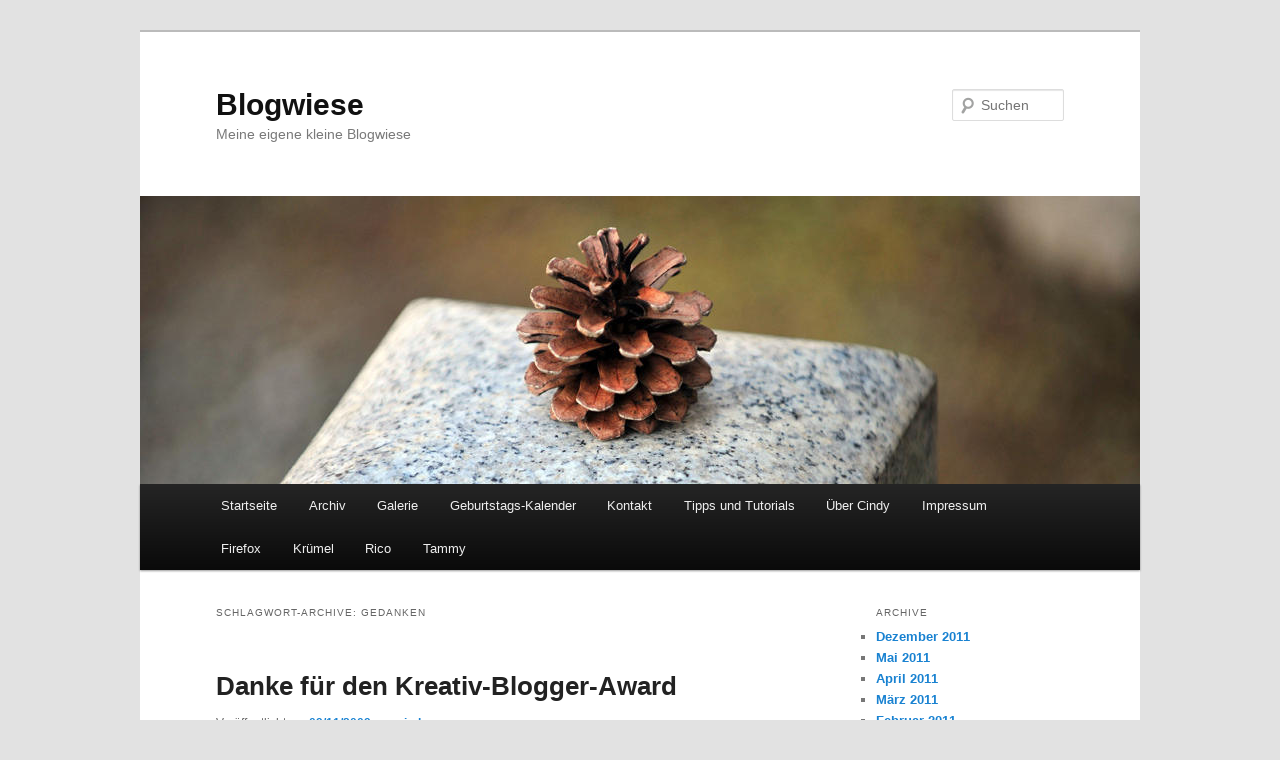

--- FILE ---
content_type: text/html; charset=UTF-8
request_url: https://blogwiese.de/blog/tag/gedanken
body_size: 12840
content:
<!DOCTYPE html>
<!--[if IE 6]>
<html id="ie6" lang="de">
<![endif]-->
<!--[if IE 7]>
<html id="ie7" lang="de">
<![endif]-->
<!--[if IE 8]>
<html id="ie8" lang="de">
<![endif]-->
<!--[if !(IE 6) & !(IE 7) & !(IE 8)]><!-->
<html lang="de">
<!--<![endif]-->
<head>
<meta charset="UTF-8" />
<meta name="viewport" content="width=device-width" />
<title>
gedanken | Blogwiese	</title>
<link rel="profile" href="https://gmpg.org/xfn/11" />
<link rel="stylesheet" type="text/css" media="all" href="https://blogwiese.de/wp-content/themes/twentyeleven/style.css?ver=20190507" />
<link rel="pingback" href="https://blogwiese.de/xmlrpc.php">
<!--[if lt IE 9]>
<script src="https://blogwiese.de/wp-content/themes/twentyeleven/js/html5.js?ver=3.7.0" type="text/javascript"></script>
<![endif]-->
<meta name='robots' content='max-image-preview:large' />
<link rel='dns-prefetch' href='//s.w.org' />
<link rel="alternate" type="application/rss+xml" title="Blogwiese &raquo; Feed" href="https://blogwiese.de/feed" />
<link rel="alternate" type="application/rss+xml" title="Blogwiese &raquo; Kommentar-Feed" href="https://blogwiese.de/comments/feed" />
<style type="text/css" media="screen">
	/*<![CDATA[*/
	form dl, dl.labels {
		margin:0em;
		font-size:100%;
		margin-top:0.5em
	}

	form dt, dl.labels dt {
		float:left;
		width:7em;
		margin-bottom:0.8em;
		color:#555;
		text-align:right;
		font-weight:400;
		position:relative /*IEWin hack*/
	}

	form dd, dl.labels dd {
		margin-left:7.5em;
		margin-bottom:0.8em;
		font-size:100%;
		font-style:normal;
		text-align:left;
		padding-left:0.5em
	}
	
	form dd.submit, dl.labels dd.submit  {
		margin-top:2em
	}
	
	.error_msg {
		font-weight:700;
		color:#C33;
	}
	
	.pxs_css_spamcheck {
		display: none !important;
	}
	/*]]>*/
</style>
<link rel="alternate" type="application/rss+xml" title="Blogwiese &raquo; gedanken Schlagwort-Feed" href="https://blogwiese.de/blog/tag/gedanken/feed" />
<script type="text/javascript">
window._wpemojiSettings = {"baseUrl":"https:\/\/s.w.org\/images\/core\/emoji\/14.0.0\/72x72\/","ext":".png","svgUrl":"https:\/\/s.w.org\/images\/core\/emoji\/14.0.0\/svg\/","svgExt":".svg","source":{"concatemoji":"https:\/\/blogwiese.de\/wp-includes\/js\/wp-emoji-release.min.js?ver=6.0.11"}};
/*! This file is auto-generated */
!function(e,a,t){var n,r,o,i=a.createElement("canvas"),p=i.getContext&&i.getContext("2d");function s(e,t){var a=String.fromCharCode,e=(p.clearRect(0,0,i.width,i.height),p.fillText(a.apply(this,e),0,0),i.toDataURL());return p.clearRect(0,0,i.width,i.height),p.fillText(a.apply(this,t),0,0),e===i.toDataURL()}function c(e){var t=a.createElement("script");t.src=e,t.defer=t.type="text/javascript",a.getElementsByTagName("head")[0].appendChild(t)}for(o=Array("flag","emoji"),t.supports={everything:!0,everythingExceptFlag:!0},r=0;r<o.length;r++)t.supports[o[r]]=function(e){if(!p||!p.fillText)return!1;switch(p.textBaseline="top",p.font="600 32px Arial",e){case"flag":return s([127987,65039,8205,9895,65039],[127987,65039,8203,9895,65039])?!1:!s([55356,56826,55356,56819],[55356,56826,8203,55356,56819])&&!s([55356,57332,56128,56423,56128,56418,56128,56421,56128,56430,56128,56423,56128,56447],[55356,57332,8203,56128,56423,8203,56128,56418,8203,56128,56421,8203,56128,56430,8203,56128,56423,8203,56128,56447]);case"emoji":return!s([129777,127995,8205,129778,127999],[129777,127995,8203,129778,127999])}return!1}(o[r]),t.supports.everything=t.supports.everything&&t.supports[o[r]],"flag"!==o[r]&&(t.supports.everythingExceptFlag=t.supports.everythingExceptFlag&&t.supports[o[r]]);t.supports.everythingExceptFlag=t.supports.everythingExceptFlag&&!t.supports.flag,t.DOMReady=!1,t.readyCallback=function(){t.DOMReady=!0},t.supports.everything||(n=function(){t.readyCallback()},a.addEventListener?(a.addEventListener("DOMContentLoaded",n,!1),e.addEventListener("load",n,!1)):(e.attachEvent("onload",n),a.attachEvent("onreadystatechange",function(){"complete"===a.readyState&&t.readyCallback()})),(e=t.source||{}).concatemoji?c(e.concatemoji):e.wpemoji&&e.twemoji&&(c(e.twemoji),c(e.wpemoji)))}(window,document,window._wpemojiSettings);
</script>
<style type="text/css">
img.wp-smiley,
img.emoji {
	display: inline !important;
	border: none !important;
	box-shadow: none !important;
	height: 1em !important;
	width: 1em !important;
	margin: 0 0.07em !important;
	vertical-align: -0.1em !important;
	background: none !important;
	padding: 0 !important;
}
</style>
	<link rel='stylesheet' id='wp-block-library-css'  href='https://blogwiese.de/wp-includes/css/dist/block-library/style.min.css?ver=6.0.11' type='text/css' media='all' />
<style id='wp-block-library-theme-inline-css' type='text/css'>
.wp-block-audio figcaption{color:#555;font-size:13px;text-align:center}.is-dark-theme .wp-block-audio figcaption{color:hsla(0,0%,100%,.65)}.wp-block-code{border:1px solid #ccc;border-radius:4px;font-family:Menlo,Consolas,monaco,monospace;padding:.8em 1em}.wp-block-embed figcaption{color:#555;font-size:13px;text-align:center}.is-dark-theme .wp-block-embed figcaption{color:hsla(0,0%,100%,.65)}.blocks-gallery-caption{color:#555;font-size:13px;text-align:center}.is-dark-theme .blocks-gallery-caption{color:hsla(0,0%,100%,.65)}.wp-block-image figcaption{color:#555;font-size:13px;text-align:center}.is-dark-theme .wp-block-image figcaption{color:hsla(0,0%,100%,.65)}.wp-block-pullquote{border-top:4px solid;border-bottom:4px solid;margin-bottom:1.75em;color:currentColor}.wp-block-pullquote__citation,.wp-block-pullquote cite,.wp-block-pullquote footer{color:currentColor;text-transform:uppercase;font-size:.8125em;font-style:normal}.wp-block-quote{border-left:.25em solid;margin:0 0 1.75em;padding-left:1em}.wp-block-quote cite,.wp-block-quote footer{color:currentColor;font-size:.8125em;position:relative;font-style:normal}.wp-block-quote.has-text-align-right{border-left:none;border-right:.25em solid;padding-left:0;padding-right:1em}.wp-block-quote.has-text-align-center{border:none;padding-left:0}.wp-block-quote.is-large,.wp-block-quote.is-style-large,.wp-block-quote.is-style-plain{border:none}.wp-block-search .wp-block-search__label{font-weight:700}:where(.wp-block-group.has-background){padding:1.25em 2.375em}.wp-block-separator.has-css-opacity{opacity:.4}.wp-block-separator{border:none;border-bottom:2px solid;margin-left:auto;margin-right:auto}.wp-block-separator.has-alpha-channel-opacity{opacity:1}.wp-block-separator:not(.is-style-wide):not(.is-style-dots){width:100px}.wp-block-separator.has-background:not(.is-style-dots){border-bottom:none;height:1px}.wp-block-separator.has-background:not(.is-style-wide):not(.is-style-dots){height:2px}.wp-block-table thead{border-bottom:3px solid}.wp-block-table tfoot{border-top:3px solid}.wp-block-table td,.wp-block-table th{padding:.5em;border:1px solid;word-break:normal}.wp-block-table figcaption{color:#555;font-size:13px;text-align:center}.is-dark-theme .wp-block-table figcaption{color:hsla(0,0%,100%,.65)}.wp-block-video figcaption{color:#555;font-size:13px;text-align:center}.is-dark-theme .wp-block-video figcaption{color:hsla(0,0%,100%,.65)}.wp-block-template-part.has-background{padding:1.25em 2.375em;margin-top:0;margin-bottom:0}
</style>
<style id='global-styles-inline-css' type='text/css'>
body{--wp--preset--color--black: #000;--wp--preset--color--cyan-bluish-gray: #abb8c3;--wp--preset--color--white: #fff;--wp--preset--color--pale-pink: #f78da7;--wp--preset--color--vivid-red: #cf2e2e;--wp--preset--color--luminous-vivid-orange: #ff6900;--wp--preset--color--luminous-vivid-amber: #fcb900;--wp--preset--color--light-green-cyan: #7bdcb5;--wp--preset--color--vivid-green-cyan: #00d084;--wp--preset--color--pale-cyan-blue: #8ed1fc;--wp--preset--color--vivid-cyan-blue: #0693e3;--wp--preset--color--vivid-purple: #9b51e0;--wp--preset--color--blue: #1982d1;--wp--preset--color--dark-gray: #373737;--wp--preset--color--medium-gray: #666;--wp--preset--color--light-gray: #e2e2e2;--wp--preset--gradient--vivid-cyan-blue-to-vivid-purple: linear-gradient(135deg,rgba(6,147,227,1) 0%,rgb(155,81,224) 100%);--wp--preset--gradient--light-green-cyan-to-vivid-green-cyan: linear-gradient(135deg,rgb(122,220,180) 0%,rgb(0,208,130) 100%);--wp--preset--gradient--luminous-vivid-amber-to-luminous-vivid-orange: linear-gradient(135deg,rgba(252,185,0,1) 0%,rgba(255,105,0,1) 100%);--wp--preset--gradient--luminous-vivid-orange-to-vivid-red: linear-gradient(135deg,rgba(255,105,0,1) 0%,rgb(207,46,46) 100%);--wp--preset--gradient--very-light-gray-to-cyan-bluish-gray: linear-gradient(135deg,rgb(238,238,238) 0%,rgb(169,184,195) 100%);--wp--preset--gradient--cool-to-warm-spectrum: linear-gradient(135deg,rgb(74,234,220) 0%,rgb(151,120,209) 20%,rgb(207,42,186) 40%,rgb(238,44,130) 60%,rgb(251,105,98) 80%,rgb(254,248,76) 100%);--wp--preset--gradient--blush-light-purple: linear-gradient(135deg,rgb(255,206,236) 0%,rgb(152,150,240) 100%);--wp--preset--gradient--blush-bordeaux: linear-gradient(135deg,rgb(254,205,165) 0%,rgb(254,45,45) 50%,rgb(107,0,62) 100%);--wp--preset--gradient--luminous-dusk: linear-gradient(135deg,rgb(255,203,112) 0%,rgb(199,81,192) 50%,rgb(65,88,208) 100%);--wp--preset--gradient--pale-ocean: linear-gradient(135deg,rgb(255,245,203) 0%,rgb(182,227,212) 50%,rgb(51,167,181) 100%);--wp--preset--gradient--electric-grass: linear-gradient(135deg,rgb(202,248,128) 0%,rgb(113,206,126) 100%);--wp--preset--gradient--midnight: linear-gradient(135deg,rgb(2,3,129) 0%,rgb(40,116,252) 100%);--wp--preset--duotone--dark-grayscale: url('#wp-duotone-dark-grayscale');--wp--preset--duotone--grayscale: url('#wp-duotone-grayscale');--wp--preset--duotone--purple-yellow: url('#wp-duotone-purple-yellow');--wp--preset--duotone--blue-red: url('#wp-duotone-blue-red');--wp--preset--duotone--midnight: url('#wp-duotone-midnight');--wp--preset--duotone--magenta-yellow: url('#wp-duotone-magenta-yellow');--wp--preset--duotone--purple-green: url('#wp-duotone-purple-green');--wp--preset--duotone--blue-orange: url('#wp-duotone-blue-orange');--wp--preset--font-size--small: 13px;--wp--preset--font-size--medium: 20px;--wp--preset--font-size--large: 36px;--wp--preset--font-size--x-large: 42px;}.has-black-color{color: var(--wp--preset--color--black) !important;}.has-cyan-bluish-gray-color{color: var(--wp--preset--color--cyan-bluish-gray) !important;}.has-white-color{color: var(--wp--preset--color--white) !important;}.has-pale-pink-color{color: var(--wp--preset--color--pale-pink) !important;}.has-vivid-red-color{color: var(--wp--preset--color--vivid-red) !important;}.has-luminous-vivid-orange-color{color: var(--wp--preset--color--luminous-vivid-orange) !important;}.has-luminous-vivid-amber-color{color: var(--wp--preset--color--luminous-vivid-amber) !important;}.has-light-green-cyan-color{color: var(--wp--preset--color--light-green-cyan) !important;}.has-vivid-green-cyan-color{color: var(--wp--preset--color--vivid-green-cyan) !important;}.has-pale-cyan-blue-color{color: var(--wp--preset--color--pale-cyan-blue) !important;}.has-vivid-cyan-blue-color{color: var(--wp--preset--color--vivid-cyan-blue) !important;}.has-vivid-purple-color{color: var(--wp--preset--color--vivid-purple) !important;}.has-black-background-color{background-color: var(--wp--preset--color--black) !important;}.has-cyan-bluish-gray-background-color{background-color: var(--wp--preset--color--cyan-bluish-gray) !important;}.has-white-background-color{background-color: var(--wp--preset--color--white) !important;}.has-pale-pink-background-color{background-color: var(--wp--preset--color--pale-pink) !important;}.has-vivid-red-background-color{background-color: var(--wp--preset--color--vivid-red) !important;}.has-luminous-vivid-orange-background-color{background-color: var(--wp--preset--color--luminous-vivid-orange) !important;}.has-luminous-vivid-amber-background-color{background-color: var(--wp--preset--color--luminous-vivid-amber) !important;}.has-light-green-cyan-background-color{background-color: var(--wp--preset--color--light-green-cyan) !important;}.has-vivid-green-cyan-background-color{background-color: var(--wp--preset--color--vivid-green-cyan) !important;}.has-pale-cyan-blue-background-color{background-color: var(--wp--preset--color--pale-cyan-blue) !important;}.has-vivid-cyan-blue-background-color{background-color: var(--wp--preset--color--vivid-cyan-blue) !important;}.has-vivid-purple-background-color{background-color: var(--wp--preset--color--vivid-purple) !important;}.has-black-border-color{border-color: var(--wp--preset--color--black) !important;}.has-cyan-bluish-gray-border-color{border-color: var(--wp--preset--color--cyan-bluish-gray) !important;}.has-white-border-color{border-color: var(--wp--preset--color--white) !important;}.has-pale-pink-border-color{border-color: var(--wp--preset--color--pale-pink) !important;}.has-vivid-red-border-color{border-color: var(--wp--preset--color--vivid-red) !important;}.has-luminous-vivid-orange-border-color{border-color: var(--wp--preset--color--luminous-vivid-orange) !important;}.has-luminous-vivid-amber-border-color{border-color: var(--wp--preset--color--luminous-vivid-amber) !important;}.has-light-green-cyan-border-color{border-color: var(--wp--preset--color--light-green-cyan) !important;}.has-vivid-green-cyan-border-color{border-color: var(--wp--preset--color--vivid-green-cyan) !important;}.has-pale-cyan-blue-border-color{border-color: var(--wp--preset--color--pale-cyan-blue) !important;}.has-vivid-cyan-blue-border-color{border-color: var(--wp--preset--color--vivid-cyan-blue) !important;}.has-vivid-purple-border-color{border-color: var(--wp--preset--color--vivid-purple) !important;}.has-vivid-cyan-blue-to-vivid-purple-gradient-background{background: var(--wp--preset--gradient--vivid-cyan-blue-to-vivid-purple) !important;}.has-light-green-cyan-to-vivid-green-cyan-gradient-background{background: var(--wp--preset--gradient--light-green-cyan-to-vivid-green-cyan) !important;}.has-luminous-vivid-amber-to-luminous-vivid-orange-gradient-background{background: var(--wp--preset--gradient--luminous-vivid-amber-to-luminous-vivid-orange) !important;}.has-luminous-vivid-orange-to-vivid-red-gradient-background{background: var(--wp--preset--gradient--luminous-vivid-orange-to-vivid-red) !important;}.has-very-light-gray-to-cyan-bluish-gray-gradient-background{background: var(--wp--preset--gradient--very-light-gray-to-cyan-bluish-gray) !important;}.has-cool-to-warm-spectrum-gradient-background{background: var(--wp--preset--gradient--cool-to-warm-spectrum) !important;}.has-blush-light-purple-gradient-background{background: var(--wp--preset--gradient--blush-light-purple) !important;}.has-blush-bordeaux-gradient-background{background: var(--wp--preset--gradient--blush-bordeaux) !important;}.has-luminous-dusk-gradient-background{background: var(--wp--preset--gradient--luminous-dusk) !important;}.has-pale-ocean-gradient-background{background: var(--wp--preset--gradient--pale-ocean) !important;}.has-electric-grass-gradient-background{background: var(--wp--preset--gradient--electric-grass) !important;}.has-midnight-gradient-background{background: var(--wp--preset--gradient--midnight) !important;}.has-small-font-size{font-size: var(--wp--preset--font-size--small) !important;}.has-medium-font-size{font-size: var(--wp--preset--font-size--medium) !important;}.has-large-font-size{font-size: var(--wp--preset--font-size--large) !important;}.has-x-large-font-size{font-size: var(--wp--preset--font-size--x-large) !important;}
</style>
<link rel='stylesheet' id='twentyeleven-block-style-css'  href='https://blogwiese.de/wp-content/themes/twentyeleven/blocks.css?ver=20190102' type='text/css' media='all' />
<link rel="https://api.w.org/" href="https://blogwiese.de/wp-json/" /><link rel="alternate" type="application/json" href="https://blogwiese.de/wp-json/wp/v2/tags/234" /><link rel="EditURI" type="application/rsd+xml" title="RSD" href="https://blogwiese.de/xmlrpc.php?rsd" />
<link rel="wlwmanifest" type="application/wlwmanifest+xml" href="https://blogwiese.de/wp-includes/wlwmanifest.xml" /> 
<meta name="generator" content="WordPress 6.0.11" />
<script async src="https://pagead2.googlesyndication.com/pagead/js/adsbygoogle.js?client=ca-pub-2290500938070292"
     crossorigin="anonymous"></script></head>

<body class="archive tag tag-gedanken tag-234 wp-embed-responsive two-column right-sidebar">
<div class="skip-link"><a class="assistive-text" href="#content">Zum Inhalt wechseln</a></div><div class="skip-link"><a class="assistive-text" href="#secondary">Zum sekundären Inhalt wechseln</a></div><svg xmlns="http://www.w3.org/2000/svg" viewBox="0 0 0 0" width="0" height="0" focusable="false" role="none" style="visibility: hidden; position: absolute; left: -9999px; overflow: hidden;" ><defs><filter id="wp-duotone-dark-grayscale"><feColorMatrix color-interpolation-filters="sRGB" type="matrix" values=" .299 .587 .114 0 0 .299 .587 .114 0 0 .299 .587 .114 0 0 .299 .587 .114 0 0 " /><feComponentTransfer color-interpolation-filters="sRGB" ><feFuncR type="table" tableValues="0 0.49803921568627" /><feFuncG type="table" tableValues="0 0.49803921568627" /><feFuncB type="table" tableValues="0 0.49803921568627" /><feFuncA type="table" tableValues="1 1" /></feComponentTransfer><feComposite in2="SourceGraphic" operator="in" /></filter></defs></svg><svg xmlns="http://www.w3.org/2000/svg" viewBox="0 0 0 0" width="0" height="0" focusable="false" role="none" style="visibility: hidden; position: absolute; left: -9999px; overflow: hidden;" ><defs><filter id="wp-duotone-grayscale"><feColorMatrix color-interpolation-filters="sRGB" type="matrix" values=" .299 .587 .114 0 0 .299 .587 .114 0 0 .299 .587 .114 0 0 .299 .587 .114 0 0 " /><feComponentTransfer color-interpolation-filters="sRGB" ><feFuncR type="table" tableValues="0 1" /><feFuncG type="table" tableValues="0 1" /><feFuncB type="table" tableValues="0 1" /><feFuncA type="table" tableValues="1 1" /></feComponentTransfer><feComposite in2="SourceGraphic" operator="in" /></filter></defs></svg><svg xmlns="http://www.w3.org/2000/svg" viewBox="0 0 0 0" width="0" height="0" focusable="false" role="none" style="visibility: hidden; position: absolute; left: -9999px; overflow: hidden;" ><defs><filter id="wp-duotone-purple-yellow"><feColorMatrix color-interpolation-filters="sRGB" type="matrix" values=" .299 .587 .114 0 0 .299 .587 .114 0 0 .299 .587 .114 0 0 .299 .587 .114 0 0 " /><feComponentTransfer color-interpolation-filters="sRGB" ><feFuncR type="table" tableValues="0.54901960784314 0.98823529411765" /><feFuncG type="table" tableValues="0 1" /><feFuncB type="table" tableValues="0.71764705882353 0.25490196078431" /><feFuncA type="table" tableValues="1 1" /></feComponentTransfer><feComposite in2="SourceGraphic" operator="in" /></filter></defs></svg><svg xmlns="http://www.w3.org/2000/svg" viewBox="0 0 0 0" width="0" height="0" focusable="false" role="none" style="visibility: hidden; position: absolute; left: -9999px; overflow: hidden;" ><defs><filter id="wp-duotone-blue-red"><feColorMatrix color-interpolation-filters="sRGB" type="matrix" values=" .299 .587 .114 0 0 .299 .587 .114 0 0 .299 .587 .114 0 0 .299 .587 .114 0 0 " /><feComponentTransfer color-interpolation-filters="sRGB" ><feFuncR type="table" tableValues="0 1" /><feFuncG type="table" tableValues="0 0.27843137254902" /><feFuncB type="table" tableValues="0.5921568627451 0.27843137254902" /><feFuncA type="table" tableValues="1 1" /></feComponentTransfer><feComposite in2="SourceGraphic" operator="in" /></filter></defs></svg><svg xmlns="http://www.w3.org/2000/svg" viewBox="0 0 0 0" width="0" height="0" focusable="false" role="none" style="visibility: hidden; position: absolute; left: -9999px; overflow: hidden;" ><defs><filter id="wp-duotone-midnight"><feColorMatrix color-interpolation-filters="sRGB" type="matrix" values=" .299 .587 .114 0 0 .299 .587 .114 0 0 .299 .587 .114 0 0 .299 .587 .114 0 0 " /><feComponentTransfer color-interpolation-filters="sRGB" ><feFuncR type="table" tableValues="0 0" /><feFuncG type="table" tableValues="0 0.64705882352941" /><feFuncB type="table" tableValues="0 1" /><feFuncA type="table" tableValues="1 1" /></feComponentTransfer><feComposite in2="SourceGraphic" operator="in" /></filter></defs></svg><svg xmlns="http://www.w3.org/2000/svg" viewBox="0 0 0 0" width="0" height="0" focusable="false" role="none" style="visibility: hidden; position: absolute; left: -9999px; overflow: hidden;" ><defs><filter id="wp-duotone-magenta-yellow"><feColorMatrix color-interpolation-filters="sRGB" type="matrix" values=" .299 .587 .114 0 0 .299 .587 .114 0 0 .299 .587 .114 0 0 .299 .587 .114 0 0 " /><feComponentTransfer color-interpolation-filters="sRGB" ><feFuncR type="table" tableValues="0.78039215686275 1" /><feFuncG type="table" tableValues="0 0.94901960784314" /><feFuncB type="table" tableValues="0.35294117647059 0.47058823529412" /><feFuncA type="table" tableValues="1 1" /></feComponentTransfer><feComposite in2="SourceGraphic" operator="in" /></filter></defs></svg><svg xmlns="http://www.w3.org/2000/svg" viewBox="0 0 0 0" width="0" height="0" focusable="false" role="none" style="visibility: hidden; position: absolute; left: -9999px; overflow: hidden;" ><defs><filter id="wp-duotone-purple-green"><feColorMatrix color-interpolation-filters="sRGB" type="matrix" values=" .299 .587 .114 0 0 .299 .587 .114 0 0 .299 .587 .114 0 0 .299 .587 .114 0 0 " /><feComponentTransfer color-interpolation-filters="sRGB" ><feFuncR type="table" tableValues="0.65098039215686 0.40392156862745" /><feFuncG type="table" tableValues="0 1" /><feFuncB type="table" tableValues="0.44705882352941 0.4" /><feFuncA type="table" tableValues="1 1" /></feComponentTransfer><feComposite in2="SourceGraphic" operator="in" /></filter></defs></svg><svg xmlns="http://www.w3.org/2000/svg" viewBox="0 0 0 0" width="0" height="0" focusable="false" role="none" style="visibility: hidden; position: absolute; left: -9999px; overflow: hidden;" ><defs><filter id="wp-duotone-blue-orange"><feColorMatrix color-interpolation-filters="sRGB" type="matrix" values=" .299 .587 .114 0 0 .299 .587 .114 0 0 .299 .587 .114 0 0 .299 .587 .114 0 0 " /><feComponentTransfer color-interpolation-filters="sRGB" ><feFuncR type="table" tableValues="0.098039215686275 1" /><feFuncG type="table" tableValues="0 0.66274509803922" /><feFuncB type="table" tableValues="0.84705882352941 0.41960784313725" /><feFuncA type="table" tableValues="1 1" /></feComponentTransfer><feComposite in2="SourceGraphic" operator="in" /></filter></defs></svg><div id="page" class="hfeed">
	<header id="branding">
			<hgroup>
				<h1 id="site-title"><span><a href="https://blogwiese.de/" rel="home">Blogwiese</a></span></h1>
				<h2 id="site-description">Meine eigene kleine Blogwiese</h2>
			</hgroup>

						<a href="https://blogwiese.de/">
									<img src="https://blogwiese.de/wp-content/themes/twentyeleven/images/headers/pine-cone.jpg" width="1000" height="288" alt="Blogwiese" />
								</a>
			
									<form method="get" id="searchform" action="https://blogwiese.de/">
		<label for="s" class="assistive-text">Suchen</label>
		<input type="text" class="field" name="s" id="s" placeholder="Suchen" />
		<input type="submit" class="submit" name="submit" id="searchsubmit" value="Suchen" />
	</form>
			
			<nav id="access">
				<h3 class="assistive-text">Hauptmenü</h3>
				<div class="menu"><ul>
<li ><a href="https://blogwiese.de/">Startseite</a></li><li class="page_item page-item-1777"><a href="https://blogwiese.de/archiv">Archiv</a></li>
<li class="page_item page-item-1369"><a href="https://blogwiese.de/galerie">Galerie</a></li>
<li class="page_item page-item-1987"><a href="https://blogwiese.de/kalender">Geburtstags-Kalender</a></li>
<li class="page_item page-item-4183"><a href="https://blogwiese.de/kontakt">Kontakt</a></li>
<li class="page_item page-item-887 page_item_has_children"><a href="https://blogwiese.de/tipps-tutorials">Tipps und Tutorials</a>
<ul class='children'>
	<li class="page_item page-item-886"><a href="https://blogwiese.de/tipps-tutorials/tutorial-bilderrahmen-photoshop">Tutorial &#8211; einfacher Bilderrahmen mit Photoshop</a></li>
</ul>
</li>
<li class="page_item page-item-1691"><a href="https://blogwiese.de/uber-cindy">Über Cindy</a></li>
<li class="page_item page-item-444 page_item_has_children"><a href="https://blogwiese.de/impressum">Impressum</a>
<ul class='children'>
	<li class="page_item page-item-895"><a href="https://blogwiese.de/impressum/datenschutz">Datenschutz</a></li>
	<li class="page_item page-item-1179"><a href="https://blogwiese.de/impressum/weihnachtsgeschenk">Weihnachtsgeschenk</a></li>
</ul>
</li>
<li class="page_item page-item-489 page_item_has_children"><a href="https://blogwiese.de/firefox">Firefox</a>
<ul class='children'>
	<li class="page_item page-item-814"><a href="https://blogwiese.de/firefox/firefox-buttons">Firefox Buttons</a></li>
	<li class="page_item page-item-815"><a href="https://blogwiese.de/firefox/firefox-erweiterungen">Firefox Erweiterungen</a></li>
</ul>
</li>
<li class="page_item page-item-4944"><a href="https://blogwiese.de/stubentiger/ueber-kruemel">Krümel</a></li>
<li class="page_item page-item-15"><a href="https://blogwiese.de/stubentiger/ueber-rico">Rico</a></li>
<li class="page_item page-item-2"><a href="https://blogwiese.de/stubentiger/ueber-tammy">Tammy</a></li>
</ul></div>
			</nav><!-- #access -->
	</header><!-- #branding -->


	<div id="main">

		<section id="primary">
			<div id="content" role="main">

			
				<header class="page-header">
					<h1 class="page-title">
					Schlagwort-Archive: <span>gedanken</span>					</h1>

									</header>

							<nav id="nav-above">
				<h3 class="assistive-text">Beitrags-Navigation</h3>
				<div class="nav-previous"><a href="https://blogwiese.de/blog/tag/gedanken/page/2" ><span class="meta-nav">&larr;</span> Ältere Beiträge</a></div>
				<div class="nav-next"></div>
			</nav><!-- #nav-above -->
			
				
					
	<article id="post-4527" class="post-4527 post type-post status-publish format-standard hentry category-gedacht tag-award tag-gedanken tag-regeln">
		<header class="entry-header">
						<h1 class="entry-title"><a href="https://blogwiese.de/blog/4527/danke-fuer-den-kreativ-blogger-award" rel="bookmark">Danke für den Kreativ-Blogger-Award</a></h1>
			
						<div class="entry-meta">
				<span class="sep">Veröffentlicht am </span><a href="https://blogwiese.de/blog/4527/danke-fuer-den-kreativ-blogger-award" title="09:54" rel="bookmark"><time class="entry-date" datetime="2009-11-09T09:54:50+01:00">09/11/2009</time></a><span class="by-author"> <span class="sep"> von </span> <span class="author vcard"><a class="url fn n" href="https://blogwiese.de/blog/author/cindy" title="Alle Beiträge von cindy anzeigen" rel="author">cindy</a></span></span>			</div><!-- .entry-meta -->
			
					</header><!-- .entry-header -->

				<div class="entry-content">
			<p>Gerade geht mal wieder ein Award durch die Bloggerwelt, den auch ich von ein paar Bloggern zugeworfen bekommen habe. Ich hoffe ihr seid jetzt nicht beleidigt, aber ich werden diesen nicht aufnehmen. Ich bedanke mich aber trotzdem, denn es ist ein schönes Gefühl genannt zu werden mit der Begründung warum man denn den Award verdient hätte. :*</p>
<p>Warum ich ihn nicht aufnehme und somit nicht weiter schmeisse hat natürlich einen Grund. Einen Award bekommt man ja eigentlich für schon erbrachte Leistung, in welcher Art auch immer. Nun ist dieser Kreativ-Blogger-Award aber mit Regeln verbunden, dass heisst man muss was dafür tun. Ich verstehe ja, dass damit auch wieder die Verlinkung unter den Blogs angekurbelt werden soll, aber nicht auf diese Art. Wenn man mir per Regel sagen muss, ich soll die Person verlinken von der ich den Award habe, ist das für mich ein NoGo, denn das mache ich sowieso. Genauso frage ich mich, was der Award mit Sachen die noch keiner von mir weiss und dann aufführen muss, zu tun hat.</p>
<p>Und was ich auch nicht so prickelnd finde ist, dass eine Regel vorschreibt die &#8222;Beschenkten&#8220; in den Kommentaren in deren Blogs zu benachrichtigen. Ich kann doch nicht in irgendeinen Beitrag reingehen und da mal eben ein ganz anderes Thema anschreiben. Dafür gibts doch meisst Kontaktadressen oder vielleicht auch per DM bei Twitter, somit würde man keinen stören. Das gilt auch für diverse Stöckchen.</p>
<p>Ich hoffe die Award-Geber sind mir nicht böse, ihr macht sicherlich sowas gerne und wollt nichts böses, nur eben für mich ist sowas nichts. Ich hoffe es fühlt sich keiner auf den Schlips gelatscht. :nervoes:</p>
					</div><!-- .entry-content -->
		
		<footer class="entry-meta">
			
										<span class="cat-links">
					<span class="entry-utility-prep entry-utility-prep-cat-links">Veröffentlicht unter</span> <a href="https://blogwiese.de/blog/kategorie/gedacht" rel="category tag">Gedacht</a>			</span>
							
										<span class="sep"> | </span>
								<span class="tag-links">
					<span class="entry-utility-prep entry-utility-prep-tag-links">Verschlagwortet mit</span> <a href="https://blogwiese.de/blog/tag/award" rel="tag">award</a>, <a href="https://blogwiese.de/blog/tag/gedanken" rel="tag">gedanken</a>, <a href="https://blogwiese.de/blog/tag/regeln" rel="tag">regeln</a>			</span>
							
			
					</footer><!-- .entry-meta -->
	</article><!-- #post-4527 -->

				
					
	<article id="post-4484" class="post-4484 post type-post status-publish format-standard hentry category-gedacht tag-gedanken tag-rechtschreibung">
		<header class="entry-header">
						<h1 class="entry-title"><a href="https://blogwiese.de/blog/4484/rechtschreibung-in-blogs" rel="bookmark">Rechtschreibung in Blogs</a></h1>
			
						<div class="entry-meta">
				<span class="sep">Veröffentlicht am </span><a href="https://blogwiese.de/blog/4484/rechtschreibung-in-blogs" title="19:49" rel="bookmark"><time class="entry-date" datetime="2009-10-19T19:49:28+02:00">19/10/2009</time></a><span class="by-author"> <span class="sep"> von </span> <span class="author vcard"><a class="url fn n" href="https://blogwiese.de/blog/author/cindy" title="Alle Beiträge von cindy anzeigen" rel="author">cindy</a></span></span>			</div><!-- .entry-meta -->
			
					</header><!-- .entry-header -->

				<div class="entry-content">
			<p>Sehr interessantes Thema was <a href="http://www.hombertho.de/2009/10/19/deutsch-mangelhaft-rechtschreibung-in-blogs/">Thomas in seinem Blog</a> geschrieben hat. Es geht um die Rechtschreibung in Blogs und ob man vielleicht erst eine Art Führerschein machen sollte um bloggen zu dürfen. Klar wäre das undenkbar, weil es jedem selber frei gestellt sein muss ob er bloggen will oder nicht und jeder Leser kann ja dann selber entscheiden ob er über Fehler hinweg sehen möchte oder nicht.</p>
<p>Ich war in Deutsch eigentlich immer recht gut. Das einzige womit ich immer Probleme hatte war der Ausdruck und die Kommasetzung und auch heute noch begleitet mich dieses Problem. Sicher haben schon einige den Kopf über meine Beiträge geschüttelt weil die Sätze vielleicht keinen Sinn ergaben, aber ich versuche immer mein Bestes. Das Schreiben war noch nie so meine Stärke, weil ich oftmals ziemlich verkrampft versuche einen sinnvollen Satz zu bilden, im Nachhinein dann aber eben genau das Gegenteil raus kommt. Auch nach 3 Jahren des Bloggens habe ich damit eben meine Probleme und das wird wohl auch nie besser werden, denk ich, aber ich will ja auch kein Buch schreiben. Meine Blogwiese ist mein privates Blog und das ist eben auch ein Teil von mir &#8211; die Deutschlehrer mögen mir verzeihen :angel:</p>
<p>Genau aus dem Grund urteile ich auch nie über Beiträge anderer Blogger wenn sich da Fehler eingeschlichen haben, sofern ich den Sinn des Beitrags verstehe, ist es mir egal 😉</p>
<p>Um rauszufinden wie ein Wort geschrieben wird, nutze ich wie Thomas, auch gerne mal Google. Einfach eintippen und dann schauen ob Google fragt &#8222;meinten sie &#8230;?&#8220;. Gerade bei so Wörtern wie &#8222;Standard&#8220; wo ich genau weiss, das viele meiner Leser ein Auge auf sowas geworfen habe, schaue ich nach ob es wirklich ein &#8222;d&#8220; ist oder nicht doch vielleicht das &#8222;t&#8220; war. Mittlerweile schreibe ich es ja auch Anhieb richtig, aber dennoch kommt die Unsicherheit 😉 Eine Übersicht an beliebten Fehlern gibt es auch <a href="http://www.korrekturen.de/beliebte_fehler.shtml">hier</a>. Sehr interessant, wenn man dann auf ein Wort stösst, bei dem man sich immer vollkommen sicher war und dann doch in der Liste entdeckt. 😀</p>
<p>Wie seht ihr das? Verzeiht ihr Fehler oder tut es euch so in den Augen weh, dass ihr entweder den Blogger berichtigt oder gar dem Blog den Rücken kehrt?</p>
					</div><!-- .entry-content -->
		
		<footer class="entry-meta">
			
										<span class="cat-links">
					<span class="entry-utility-prep entry-utility-prep-cat-links">Veröffentlicht unter</span> <a href="https://blogwiese.de/blog/kategorie/gedacht" rel="category tag">Gedacht</a>			</span>
							
										<span class="sep"> | </span>
								<span class="tag-links">
					<span class="entry-utility-prep entry-utility-prep-tag-links">Verschlagwortet mit</span> <a href="https://blogwiese.de/blog/tag/gedanken" rel="tag">gedanken</a>, <a href="https://blogwiese.de/blog/tag/rechtschreibung" rel="tag">rechtschreibung</a>			</span>
							
			
					</footer><!-- .entry-meta -->
	</article><!-- #post-4484 -->

				
					
	<article id="post-4147" class="post-4147 post type-post status-publish format-standard hentry category-gefragt tag-anregung tag-gedanken tag-linktipps">
		<header class="entry-header">
						<h1 class="entry-title"><a href="https://blogwiese.de/blog/4147/linktipps" rel="bookmark">Linktipps</a></h1>
			
						<div class="entry-meta">
				<span class="sep">Veröffentlicht am </span><a href="https://blogwiese.de/blog/4147/linktipps" title="15:37" rel="bookmark"><time class="entry-date" datetime="2009-06-03T15:37:15+02:00">03/06/2009</time></a><span class="by-author"> <span class="sep"> von </span> <span class="author vcard"><a class="url fn n" href="https://blogwiese.de/blog/author/cindy" title="Alle Beiträge von cindy anzeigen" rel="author">cindy</a></span></span>			</div><!-- .entry-meta -->
			
					</header><!-- .entry-header -->

				<div class="entry-content">
			<p>Ich finde es wirklich toll, wenn Blogger ihre entdeckten Seiten mit ihren Lesern teilen wollen und sogenannte Linktipps-Beiträge bloggen. So konnte ich auch schon die ein oder andere Seite bestaunen und auch schon mal Infos rausziehen. Leider häufen sich diese Beiträge in meinem Reader sehr stark und meist sind es nur Listen mit aneinander gereihten Links. Wenig Beschreibungstext und zudem recht viel, so das es wirklich mühsam ist jeden anklicken zu müssen um zu schauen was da so interessantes gibt. Irgendwann verliert man die Lust und somit bleiben dann vielleicht auch wirkliche Perlen unentdeckt.</p>
<p>Mag ja auch sein wenn diese Tipps eher für den Blogger selber gedacht sind, so als Favoritenordner um nicht den eigentlichen Bookmarksodner des Browser aufzublähen. Aber ich gehe mal davon aus, dass diese dann auch in diverse Bookmarkdienste hochgeladen werden könnten und die die man im Blog veröffentlich wirklich teilen will.</p>
<p>Nun mein eigentliches Anliegen &#8211; könnte man nicht ein oder zwei Seiten hernehmen und nicht etwas ausführlicher drüber schreiben, vielleicht sogar mit Screenshot? Denn man weiss doch, das Auge isst mit 😉 und genau das habe ich bei mir auch schon oft bemerkt, dass ich oftmals auf Links (mit Screen) klicke weil mir deren Design sofort aufgefallen ist.</p>
<p>So könnte man den einen Beitrag voller Links vielleicht splitten und dafür ausführlicher drüber schreiben. So bekommt der Leser eine ungefähre Vorstellung was ihn erwartet und auch noch was fürs Auge 😉</p>
<p><small>Nur mal so als Gedanke :zwinker:</small></p>
					</div><!-- .entry-content -->
		
		<footer class="entry-meta">
			
										<span class="cat-links">
					<span class="entry-utility-prep entry-utility-prep-cat-links">Veröffentlicht unter</span> <a href="https://blogwiese.de/blog/kategorie/gefragt" rel="category tag">Gefragt</a>			</span>
							
										<span class="sep"> | </span>
								<span class="tag-links">
					<span class="entry-utility-prep entry-utility-prep-tag-links">Verschlagwortet mit</span> <a href="https://blogwiese.de/blog/tag/anregung" rel="tag">anregung</a>, <a href="https://blogwiese.de/blog/tag/gedanken" rel="tag">gedanken</a>, <a href="https://blogwiese.de/blog/tag/linktipps" rel="tag">linktipps</a>			</span>
							
			
					</footer><!-- .entry-meta -->
	</article><!-- #post-4147 -->

				
					
	<article id="post-3574" class="post-3574 post type-post status-publish format-standard hentry category-gebloggt tag-aufgeraeumt tag-gedanken tag-twitter">
		<header class="entry-header">
						<h1 class="entry-title"><a href="https://blogwiese.de/blog/3574/twitter-aufgeraeumt" rel="bookmark">Twitter aufgeräumt</a></h1>
			
						<div class="entry-meta">
				<span class="sep">Veröffentlicht am </span><a href="https://blogwiese.de/blog/3574/twitter-aufgeraeumt" title="12:22" rel="bookmark"><time class="entry-date" datetime="2009-03-08T12:22:36+01:00">08/03/2009</time></a><span class="by-author"> <span class="sep"> von </span> <span class="author vcard"><a class="url fn n" href="https://blogwiese.de/blog/author/cindy" title="Alle Beiträge von cindy anzeigen" rel="author">cindy</a></span></span>			</div><!-- .entry-meta -->
			
					</header><!-- .entry-header -->

				<div class="entry-content">
			<p>Gestern Abend habe ich mir mal die Zeit genommen und bin meine Follower-Liste bei Twitter durchgegangen. Ich folgte mittlerweile um die 1000 Leute und das wurde die letzte Zeit zuviel, da ich mit dem lesen gar nicht mehr hinterher kam. Selbst das bloße überfliegen der Tweets machte keinen Spass mehr, da ich das Gefühl hatte zuviel zu verpassen.</p>
<p>Also habe ich, im Moment, meine Follower-Liste auf 700 runter schrumpfen lassen, was in meinen Augen aber immer noch zuviel ist. Dennoch lasse ich es erstmal so und schaue in ein paar Wochen noch mal rein.</p>
<p>In erster Linie bin ich durchgegangen und habe alle aus meiner Liste entfernt die entweder <span style="text-decoration: underline">nur</span> ihre neusten Blogbeiträge zu Twitter geschickt haben, von denen ich noch nie was gelesen/gehört habe oder die Twitter nur als Linkschleuder genutzt haben.</p>
<p>Ich habe mich vor langer Zeit mal bei dem Dienst <a href="http://useqwitter.com/">Qwitter</a> angemeldet. Nach Eingabe der Daten, erhält man eine Email sobald jemand einem nicht mehr folgt, mit dem Tweet dazu nach dem derjenige den Unfollow-Button gedrückt hat. Seit Monaten kam aber da keine Email mehr und so dachte ich, der Dienst wäre eventuell tot, bis ich heute morgen eines besseren belehrt wurde. Ich bekam rund 35 Benachrichtigungsemails von Qwitter von Usern die mir nun nicht mehr folgen. Zufall? Ich persönlich glaube es nicht und habe die <a href="http://helmschrott.de/blog/twitter-folg-du-mir-dann-folg-ich-dir">selben Gedanken dazu wie Frank</a>:</p>
<blockquote>
<p>Bei den Aufräumaktionen die nötig sind um dieser Konzentration gerecht zu werden fällt mir immer wieder in lustiges Phänomen auf: Es gibt offenbar jede Menge User, die mir nur folgen, weil ich ihnen folge. Sobald ich ihnen nicht mehr folge und sie das mitbekommen, scheinen sie mir die Freundschaft kündigen zu wollen in dem sie mir ebenfalls nicht mehr folgen 😉 Interessantes Verhalten.</p>
</blockquote>
<p>Ok, ich kann damit leben. Das Interesse wächst oder ändert sich auch mal und wenn man irgendwann zu vielen folgt, bekommt man eben auch schlecht mit was andere zu sagen haben. Ist es dann verwerflich jemanden aus der Follower-Liste zu streichen? Auf mich macht es diesen Eindruck. Auch ich schreibe nicht viele super wichtigen und interessante Sachen, manchmal verleitet mich Twitter auch zu einem 2-Mann/Frau-Gespräch, was sicher auch nicht immer gerne gesehen ist. Ich empfinde es eben nicht als Zufall, das nach meiner Aufräumaktion von gestern Abend auf einmal so viele Mails von Qwitter kamen und noch kommen 😉</p>
<p>Aber ok, jeder soll Twitter nutzen wie er es für richtig hält. Das soll wirklich keine böse Absicht sein und es soll sich auch niemand gekränkt fühlen, aber wenn jeder ehrlich zu sich selber ist, dann sieht man es vielleicht ein, dass ab einer gewissen Anzahl an Leuten, denen man folgt, es nicht mehr möglich ist den einzelnen Tweets seine Aufmerksamkeit zu schenken.</p>
					</div><!-- .entry-content -->
		
		<footer class="entry-meta">
			
										<span class="cat-links">
					<span class="entry-utility-prep entry-utility-prep-cat-links">Veröffentlicht unter</span> <a href="https://blogwiese.de/blog/kategorie/gebloggt" rel="category tag">Gebloggt</a>			</span>
							
										<span class="sep"> | </span>
								<span class="tag-links">
					<span class="entry-utility-prep entry-utility-prep-tag-links">Verschlagwortet mit</span> <a href="https://blogwiese.de/blog/tag/aufgeraeumt" rel="tag">aufgeräumt</a>, <a href="https://blogwiese.de/blog/tag/gedanken" rel="tag">gedanken</a>, <a href="https://blogwiese.de/blog/tag/twitter" rel="tag">twitter</a>			</span>
							
			
					</footer><!-- .entry-meta -->
	</article><!-- #post-3574 -->

				
					
	<article id="post-2045" class="post-2045 post type-post status-publish format-standard hentry category-gefuehlt tag-fotografieren tag-gedanken tag-projekt52">
		<header class="entry-header">
						<h1 class="entry-title"><a href="https://blogwiese.de/blog/2045/projekt52-halbzeit" rel="bookmark">Projekt52 &#8211; Halbzeit</a></h1>
			
						<div class="entry-meta">
				<span class="sep">Veröffentlicht am </span><a href="https://blogwiese.de/blog/2045/projekt52-halbzeit" title="14:58" rel="bookmark"><time class="entry-date" datetime="2008-06-27T14:58:56+02:00">27/06/2008</time></a><span class="by-author"> <span class="sep"> von </span> <span class="author vcard"><a class="url fn n" href="https://blogwiese.de/blog/author/cindy" title="Alle Beiträge von cindy anzeigen" rel="author">cindy</a></span></span>			</div><!-- .entry-meta -->
			
					</header><!-- .entry-header -->

				<div class="entry-content">
			<p><img height="70" alt="projekt-52-heisst-jede-woche-ein-bild" src="http://blogwiese.de/files/2008/02/projekt52-logo-mittel.jpg" width="80" align="right" /></p>
<p>Mittlerweile sind wir bei <a href="http://www.blogwiese.de/2008/01/21/projekt-52/">Projekt52</a> in der Halbzeit angekommen und ich muss sagen, ich bin immer noch hellauf begeistert von der Idee und der Umsetzung. Ebenfalls wie <a href="http://www.mondgras.de/sari02/">Sari</a>, bin ich erstaunt wieviele doch mitmachen und wieviel Gutes bisher schon dabei rausgekommen ist. Dabei gab es erst vor ein paar Tagen mal <a href="http://www.mondgras.de/sari02/index.php/2008/06/16/projekt-52-kritische-gedanken/" target="_blank">kritische Gedanken</a> dazu, die aber natürlich gerechtfertigt waren. Bei Punkt 2 wurde gefragt wo denn die Teilnehmer bleiben und da stimme ich mit Sari überein, denn irgendwann ist der Punkt erreicht wo der Ansturm abbricht. Auch muss ich sagen das viele denken sie können nicht mehr mit einsteigen, doch das ist falsch.</p>
<p>Bei dem Projekt geht es ja nicht um irgendeinen Gewinn am Ende, sondern das Mitmachen zählt und wenn jemanden zwischendurch Bilder fehlen, er sie aber auch nicht mehr nachreichen kann oder will, dann ist das kein Problem. Und genau das finde ich so gut dran.</p>
<p>Ich hatte mich vor dem Beginn der Projekt52-Aktion mit Sari unterhalten und ihr mein Problem geäussert das mir oftmals die Themen fehlen. Ich bin nicht so viel draussen unterwegs das ich jetzt jede Woche oder gar jeden Tag irgendwas knipsen kann was mal was neues ist, daher war die Idee mit den Themen ziehen für jede Woche echt super. Mir ist auch klar das mir selber einiges an Themen fehlt. Ich war letztens erst in Augsburg, extra um das Theme &#8222;Streetlife&#8220; zu fotografieren, aber leider fand ich nichts besonderes was es wert gewesen wäre und hier in Kissing gibt es weiter nichts als eine Bundesstrasse. Aber ich werde es natürlich noch nachreichen, das Jahr ist noch lang. Und genauso verhält sich das bei den meisten anderen Themen. 😉</p>
<p>Ich bin jedenfalls sehr froh an dem Projekt teilgenommen zu haben. Ich habe jetzt wieder öfter die Kamera in der Hand und überlege mir auch vorher genau was ich fotografieren könnte. Das wahllose knipsen hat zwar auch was für sich, aber das spannende ist ja ob das Bild am Ende genau das rüber bringt was ich mir vorher ausgedacht habe 🙂</p>
<p>Was mir aber auch an dem Projekt gefällt, sind die Videos die Sari immer Montags online stellt. Es sind wirklich keine 08-15-Clips sondern richtig schön aufbereitet und mit passender Hintergrundmusik zugeschnitten. Das ist sicher eine Menge Arbeit, dafür auch mal ein dickes Lob von mir! :dup: Mir gefällt einfach das man ein wenig von Saris Umfeld sieht, was das ganze sehr sympathisch macht. <a href="http://www.mondgras.de/sari02/index.php/2008/05/26/projekt-52-22-wochenthema/" target="_blank">Das Video hier</a> z.B. gefällt mir auch besonders gut, weil man ihr auch ein wenig über die Schulter schauen kann. So, genug Lobhudelei, nicht das der Sari die Luft da oben zu dünn wird :kiss:</p>
<p>Sari fragt <a href="http://www.mondgras.de/sari02/index.php/2008/06/27/projekt-52-halbzeit/" target="_blank">hier</a> welche Themen einem besonders gut gefallen haben. Ich muss sagen die Farbthemen gefielen mir sehr gut, weil hier das Objekt sehr unterschiedlich ausfallen kann. Rot kann ja in vielerlei Sachen vorkommen. So Themen wie Interpretationen (bisher Songs und Geschichten) sind für mich wiederum eine Herausforderung. Da ich nicht oft lese, fallen mir da dementsprechend auch nicht so viele Motive ein. Ich mag so Themen die etwas über den Fotografen erzählen, wie zB Kindheitserinnerung oder Süchte. Das finde ich immer total spannend. Vielleicht kann man in der Richtung noch ein wenig mehr machen. Wenn ich mal Zeit habe werde ich mich mal hinsetzen und mir ein paar Themen ausdenken. Ich denke das Jahr ist sicherlich noch nicht voll, oder Sari?</p>
<p>Vielleicht regt es ja doch den ein oder anderen Leser von mir an bei dem Projekt auch mitzumachen. Würde mich jedenfalls freuen 🙂</p>
					</div><!-- .entry-content -->
		
		<footer class="entry-meta">
			
										<span class="cat-links">
					<span class="entry-utility-prep entry-utility-prep-cat-links">Veröffentlicht unter</span> <a href="https://blogwiese.de/blog/kategorie/gefuehlt" rel="category tag">Gefühlt</a>			</span>
							
										<span class="sep"> | </span>
								<span class="tag-links">
					<span class="entry-utility-prep entry-utility-prep-tag-links">Verschlagwortet mit</span> <a href="https://blogwiese.de/blog/tag/fotografieren" rel="tag">fotografieren</a>, <a href="https://blogwiese.de/blog/tag/gedanken" rel="tag">gedanken</a>, <a href="https://blogwiese.de/blog/tag/projekt52" rel="tag">projekt52</a>			</span>
							
			
					</footer><!-- .entry-meta -->
	</article><!-- #post-2045 -->

				
							<nav id="nav-below">
				<h3 class="assistive-text">Beitrags-Navigation</h3>
				<div class="nav-previous"><a href="https://blogwiese.de/blog/tag/gedanken/page/2" ><span class="meta-nav">&larr;</span> Ältere Beiträge</a></div>
				<div class="nav-next"></div>
			</nav><!-- #nav-above -->
			
			
			</div><!-- #content -->
		</section><!-- #primary -->

		<div id="secondary" class="widget-area" role="complementary">
			
				<aside id="archives" class="widget">
					<h3 class="widget-title">Archive</h3>
					<ul>
							<li><a href='https://blogwiese.de/blog/date/2011/12'>Dezember 2011</a></li>
	<li><a href='https://blogwiese.de/blog/date/2011/05'>Mai 2011</a></li>
	<li><a href='https://blogwiese.de/blog/date/2011/04'>April 2011</a></li>
	<li><a href='https://blogwiese.de/blog/date/2011/03'>März 2011</a></li>
	<li><a href='https://blogwiese.de/blog/date/2011/02'>Februar 2011</a></li>
	<li><a href='https://blogwiese.de/blog/date/2011/01'>Januar 2011</a></li>
	<li><a href='https://blogwiese.de/blog/date/2010/12'>Dezember 2010</a></li>
	<li><a href='https://blogwiese.de/blog/date/2010/11'>November 2010</a></li>
	<li><a href='https://blogwiese.de/blog/date/2010/09'>September 2010</a></li>
	<li><a href='https://blogwiese.de/blog/date/2010/08'>August 2010</a></li>
	<li><a href='https://blogwiese.de/blog/date/2010/07'>Juli 2010</a></li>
	<li><a href='https://blogwiese.de/blog/date/2010/06'>Juni 2010</a></li>
	<li><a href='https://blogwiese.de/blog/date/2010/05'>Mai 2010</a></li>
	<li><a href='https://blogwiese.de/blog/date/2010/04'>April 2010</a></li>
	<li><a href='https://blogwiese.de/blog/date/2010/03'>März 2010</a></li>
	<li><a href='https://blogwiese.de/blog/date/2010/02'>Februar 2010</a></li>
	<li><a href='https://blogwiese.de/blog/date/2010/01'>Januar 2010</a></li>
	<li><a href='https://blogwiese.de/blog/date/2009/12'>Dezember 2009</a></li>
	<li><a href='https://blogwiese.de/blog/date/2009/11'>November 2009</a></li>
	<li><a href='https://blogwiese.de/blog/date/2009/10'>Oktober 2009</a></li>
	<li><a href='https://blogwiese.de/blog/date/2009/09'>September 2009</a></li>
	<li><a href='https://blogwiese.de/blog/date/2009/08'>August 2009</a></li>
	<li><a href='https://blogwiese.de/blog/date/2009/07'>Juli 2009</a></li>
	<li><a href='https://blogwiese.de/blog/date/2009/06'>Juni 2009</a></li>
	<li><a href='https://blogwiese.de/blog/date/2009/05'>Mai 2009</a></li>
	<li><a href='https://blogwiese.de/blog/date/2009/04'>April 2009</a></li>
	<li><a href='https://blogwiese.de/blog/date/2009/03'>März 2009</a></li>
	<li><a href='https://blogwiese.de/blog/date/2009/02'>Februar 2009</a></li>
	<li><a href='https://blogwiese.de/blog/date/2009/01'>Januar 2009</a></li>
	<li><a href='https://blogwiese.de/blog/date/2008/12'>Dezember 2008</a></li>
	<li><a href='https://blogwiese.de/blog/date/2008/11'>November 2008</a></li>
	<li><a href='https://blogwiese.de/blog/date/2008/10'>Oktober 2008</a></li>
	<li><a href='https://blogwiese.de/blog/date/2008/09'>September 2008</a></li>
	<li><a href='https://blogwiese.de/blog/date/2008/08'>August 2008</a></li>
	<li><a href='https://blogwiese.de/blog/date/2008/07'>Juli 2008</a></li>
	<li><a href='https://blogwiese.de/blog/date/2008/06'>Juni 2008</a></li>
	<li><a href='https://blogwiese.de/blog/date/2008/05'>Mai 2008</a></li>
	<li><a href='https://blogwiese.de/blog/date/2008/04'>April 2008</a></li>
	<li><a href='https://blogwiese.de/blog/date/2008/03'>März 2008</a></li>
	<li><a href='https://blogwiese.de/blog/date/2008/02'>Februar 2008</a></li>
	<li><a href='https://blogwiese.de/blog/date/2008/01'>Januar 2008</a></li>
	<li><a href='https://blogwiese.de/blog/date/2007/12'>Dezember 2007</a></li>
	<li><a href='https://blogwiese.de/blog/date/2007/11'>November 2007</a></li>
	<li><a href='https://blogwiese.de/blog/date/2007/10'>Oktober 2007</a></li>
	<li><a href='https://blogwiese.de/blog/date/2007/09'>September 2007</a></li>
	<li><a href='https://blogwiese.de/blog/date/2007/08'>August 2007</a></li>
	<li><a href='https://blogwiese.de/blog/date/2007/07'>Juli 2007</a></li>
	<li><a href='https://blogwiese.de/blog/date/2007/06'>Juni 2007</a></li>
	<li><a href='https://blogwiese.de/blog/date/2007/05'>Mai 2007</a></li>
	<li><a href='https://blogwiese.de/blog/date/2007/04'>April 2007</a></li>
	<li><a href='https://blogwiese.de/blog/date/2007/03'>März 2007</a></li>
	<li><a href='https://blogwiese.de/blog/date/2007/02'>Februar 2007</a></li>
	<li><a href='https://blogwiese.de/blog/date/2007/01'>Januar 2007</a></li>
	<li><a href='https://blogwiese.de/blog/date/2006/12'>Dezember 2006</a></li>
	<li><a href='https://blogwiese.de/blog/date/2006/11'>November 2006</a></li>
	<li><a href='https://blogwiese.de/blog/date/2006/10'>Oktober 2006</a></li>
	<li><a href='https://blogwiese.de/blog/date/2006/09'>September 2006</a></li>
	<li><a href='https://blogwiese.de/blog/date/2006/08'>August 2006</a></li>
	<li><a href='https://blogwiese.de/blog/date/2006/07'>Juli 2006</a></li>
	<li><a href='https://blogwiese.de/blog/date/2006/06'>Juni 2006</a></li>
	<li><a href='https://blogwiese.de/blog/date/2006/05'>Mai 2006</a></li>
	<li><a href='https://blogwiese.de/blog/date/2006/04'>April 2006</a></li>
	<li><a href='https://blogwiese.de/blog/date/2006/03'>März 2006</a></li>
	<li><a href='https://blogwiese.de/blog/date/2006/02'>Februar 2006</a></li>
					</ul>
				</aside>

				<aside id="meta" class="widget">
					<h3 class="widget-title">Meta</h3>
					<ul>
												<li><a href="https://blogwiese.de/wp-login.php">Anmelden</a></li>
											</ul>
				</aside>

					</div><!-- #secondary .widget-area -->

	</div><!-- #main -->

	<footer id="colophon">

			

			<div id="site-generator">
												<a href="https://de.wordpress.org/" class="imprint" title="Semantic Personal Publishing Platform">
					Stolz präsentiert von WordPress				</a>
			</div>
	</footer><!-- #colophon -->
</div><!-- #page -->


</body>
</html>


--- FILE ---
content_type: text/html; charset=utf-8
request_url: https://www.google.com/recaptcha/api2/aframe
body_size: 267
content:
<!DOCTYPE HTML><html><head><meta http-equiv="content-type" content="text/html; charset=UTF-8"></head><body><script nonce="mhTjXizUSYKiLAyh3_TE5g">/** Anti-fraud and anti-abuse applications only. See google.com/recaptcha */ try{var clients={'sodar':'https://pagead2.googlesyndication.com/pagead/sodar?'};window.addEventListener("message",function(a){try{if(a.source===window.parent){var b=JSON.parse(a.data);var c=clients[b['id']];if(c){var d=document.createElement('img');d.src=c+b['params']+'&rc='+(localStorage.getItem("rc::a")?sessionStorage.getItem("rc::b"):"");window.document.body.appendChild(d);sessionStorage.setItem("rc::e",parseInt(sessionStorage.getItem("rc::e")||0)+1);localStorage.setItem("rc::h",'1768747975054');}}}catch(b){}});window.parent.postMessage("_grecaptcha_ready", "*");}catch(b){}</script></body></html>